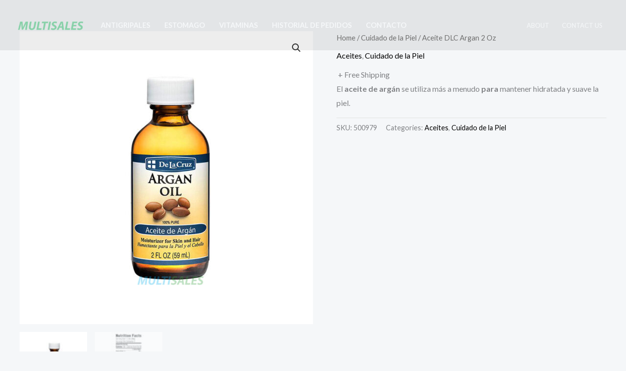

--- FILE ---
content_type: text/css
request_url: https://multisales.co/wp-content/uploads/elementor/css/post-183.css?ver=1768286816
body_size: 12
content:
.elementor-183 .elementor-element.elementor-element-120ea977 > .elementor-widget-wrap > .elementor-widget:not(.elementor-widget__width-auto):not(.elementor-widget__width-initial):not(:last-child):not(.elementor-absolute){margin-bottom:10px;}.elementor-183 .elementor-element.elementor-element-78132c0 .elementor-heading-title{font-family:"Lato", Sans-serif;font-size:22px;font-weight:400;letter-spacing:0px;color:#262626;}.elementor-183 .elementor-element.elementor-element-16b49291{font-family:"Lato", Sans-serif;font-size:16px;font-weight:400;line-height:26px;letter-spacing:0px;color:#7c8086;}

--- FILE ---
content_type: text/css
request_url: https://multisales.co/wp-content/uploads/elementor/css/post-4395.css?ver=1768250884
body_size: 565
content:
.elementor-4395 .elementor-element.elementor-element-012b4cf > .elementor-container > .elementor-column > .elementor-widget-wrap{align-content:center;align-items:center;}.elementor-4395 .elementor-element.elementor-element-012b4cf:not(.elementor-motion-effects-element-type-background), .elementor-4395 .elementor-element.elementor-element-012b4cf > .elementor-motion-effects-container > .elementor-motion-effects-layer{background-color:#ffffff;}.elementor-4395 .elementor-element.elementor-element-012b4cf > .elementor-container{max-width:1240px;}.elementor-4395 .elementor-element.elementor-element-012b4cf{transition:background 0.3s, border 0.3s, border-radius 0.3s, box-shadow 0.3s;padding:50px 0px 50px 0px;}.elementor-4395 .elementor-element.elementor-element-012b4cf > .elementor-background-overlay{transition:background 0.3s, border-radius 0.3s, opacity 0.3s;}.elementor-4395 .elementor-element.elementor-element-f474c86 > .elementor-element-populated{margin:10px 10px 10px 10px;--e-column-margin-right:10px;--e-column-margin-left:10px;}.elementor-4395 .elementor-element.elementor-element-f5fc0f7 .elementor-icon-list-items:not(.elementor-inline-items) .elementor-icon-list-item:not(:last-child){padding-block-end:calc(5px/2);}.elementor-4395 .elementor-element.elementor-element-f5fc0f7 .elementor-icon-list-items:not(.elementor-inline-items) .elementor-icon-list-item:not(:first-child){margin-block-start:calc(5px/2);}.elementor-4395 .elementor-element.elementor-element-f5fc0f7 .elementor-icon-list-items.elementor-inline-items .elementor-icon-list-item{margin-inline:calc(5px/2);}.elementor-4395 .elementor-element.elementor-element-f5fc0f7 .elementor-icon-list-items.elementor-inline-items{margin-inline:calc(-5px/2);}.elementor-4395 .elementor-element.elementor-element-f5fc0f7 .elementor-icon-list-items.elementor-inline-items .elementor-icon-list-item:after{inset-inline-end:calc(-5px/2);}.elementor-4395 .elementor-element.elementor-element-f5fc0f7 .elementor-icon-list-icon i{transition:color 0.3s;}.elementor-4395 .elementor-element.elementor-element-f5fc0f7 .elementor-icon-list-icon svg{transition:fill 0.3s;}.elementor-4395 .elementor-element.elementor-element-f5fc0f7{--e-icon-list-icon-size:14px;--icon-vertical-offset:0px;}.elementor-4395 .elementor-element.elementor-element-f5fc0f7 .elementor-icon-list-text{transition:color 0.3s;}.elementor-4395 .elementor-element.elementor-element-e6bcc0e > .elementor-element-populated{margin:10px 10px 10px 10px;--e-column-margin-right:10px;--e-column-margin-left:10px;}.elementor-4395 .elementor-element.elementor-element-f352b12 .elementor-icon-list-items:not(.elementor-inline-items) .elementor-icon-list-item:not(:last-child){padding-block-end:calc(5px/2);}.elementor-4395 .elementor-element.elementor-element-f352b12 .elementor-icon-list-items:not(.elementor-inline-items) .elementor-icon-list-item:not(:first-child){margin-block-start:calc(5px/2);}.elementor-4395 .elementor-element.elementor-element-f352b12 .elementor-icon-list-items.elementor-inline-items .elementor-icon-list-item{margin-inline:calc(5px/2);}.elementor-4395 .elementor-element.elementor-element-f352b12 .elementor-icon-list-items.elementor-inline-items{margin-inline:calc(-5px/2);}.elementor-4395 .elementor-element.elementor-element-f352b12 .elementor-icon-list-items.elementor-inline-items .elementor-icon-list-item:after{inset-inline-end:calc(-5px/2);}.elementor-4395 .elementor-element.elementor-element-f352b12 .elementor-icon-list-icon i{transition:color 0.3s;}.elementor-4395 .elementor-element.elementor-element-f352b12 .elementor-icon-list-icon svg{transition:fill 0.3s;}.elementor-4395 .elementor-element.elementor-element-f352b12{--e-icon-list-icon-size:14px;--icon-vertical-offset:0px;}.elementor-4395 .elementor-element.elementor-element-f352b12 .elementor-icon-list-text{transition:color 0.3s;}.elementor-4395 .elementor-element.elementor-element-dee9afb > .elementor-element-populated{margin:10px 10px 10px 10px;--e-column-margin-right:10px;--e-column-margin-left:10px;}.elementor-4395 .elementor-element.elementor-element-d581bfa{text-align:left;}.elementor-4395 .elementor-element.elementor-element-d581bfa img{width:140px;}.elementor-4395 .elementor-element.elementor-element-cc45d63:not(.elementor-motion-effects-element-type-background), .elementor-4395 .elementor-element.elementor-element-cc45d63 > .elementor-motion-effects-container > .elementor-motion-effects-layer{background-color:#ffffff;}.elementor-4395 .elementor-element.elementor-element-cc45d63{border-style:solid;border-width:1px 0px 0px 0px;border-color:rgba(122,122,122,0.13);transition:background 0.3s, border 0.3s, border-radius 0.3s, box-shadow 0.3s;padding:30px 0px 30px 0px;}.elementor-4395 .elementor-element.elementor-element-cc45d63 > .elementor-background-overlay{transition:background 0.3s, border-radius 0.3s, opacity 0.3s;}.elementor-4395 .elementor-element.elementor-element-063b7fa .hfe-copyright-wrapper{text-align:left;}.elementor-4395 .elementor-element.elementor-element-216ef7d .hfe-copyright-wrapper{text-align:right;}:root{--page-title-display:none;}@media(max-width:1024px) and (min-width:768px){.elementor-4395 .elementor-element.elementor-element-f474c86{width:25%;}.elementor-4395 .elementor-element.elementor-element-e6bcc0e{width:25%;}.elementor-4395 .elementor-element.elementor-element-dee9afb{width:25%;}}@media(max-width:1024px){.elementor-4395 .elementor-element.elementor-element-8a51de1 > .elementor-element-populated{padding:0px 0px 0px 0px;}}@media(max-width:767px){.elementor-4395 .elementor-element.elementor-element-012b4cf{padding:50px 10px 10px 10px;}.elementor-4395 .elementor-element.elementor-element-f474c86{width:50%;}.elementor-4395 .elementor-element.elementor-element-f474c86 > .elementor-element-populated{margin:20px 20px 20px 20px;--e-column-margin-right:20px;--e-column-margin-left:20px;}.elementor-4395 .elementor-element.elementor-element-e6bcc0e{width:50%;}.elementor-4395 .elementor-element.elementor-element-e6bcc0e > .elementor-element-populated{margin:20px 20px 20px 20px;--e-column-margin-right:20px;--e-column-margin-left:20px;}.elementor-4395 .elementor-element.elementor-element-dee9afb{width:50%;}.elementor-4395 .elementor-element.elementor-element-dee9afb > .elementor-element-populated{margin:20px 20px 20px 20px;--e-column-margin-right:20px;--e-column-margin-left:20px;}.elementor-4395 .elementor-element.elementor-element-063b7fa .hfe-copyright-wrapper{text-align:center;}.elementor-4395 .elementor-element.elementor-element-216ef7d .hfe-copyright-wrapper{text-align:center;}}